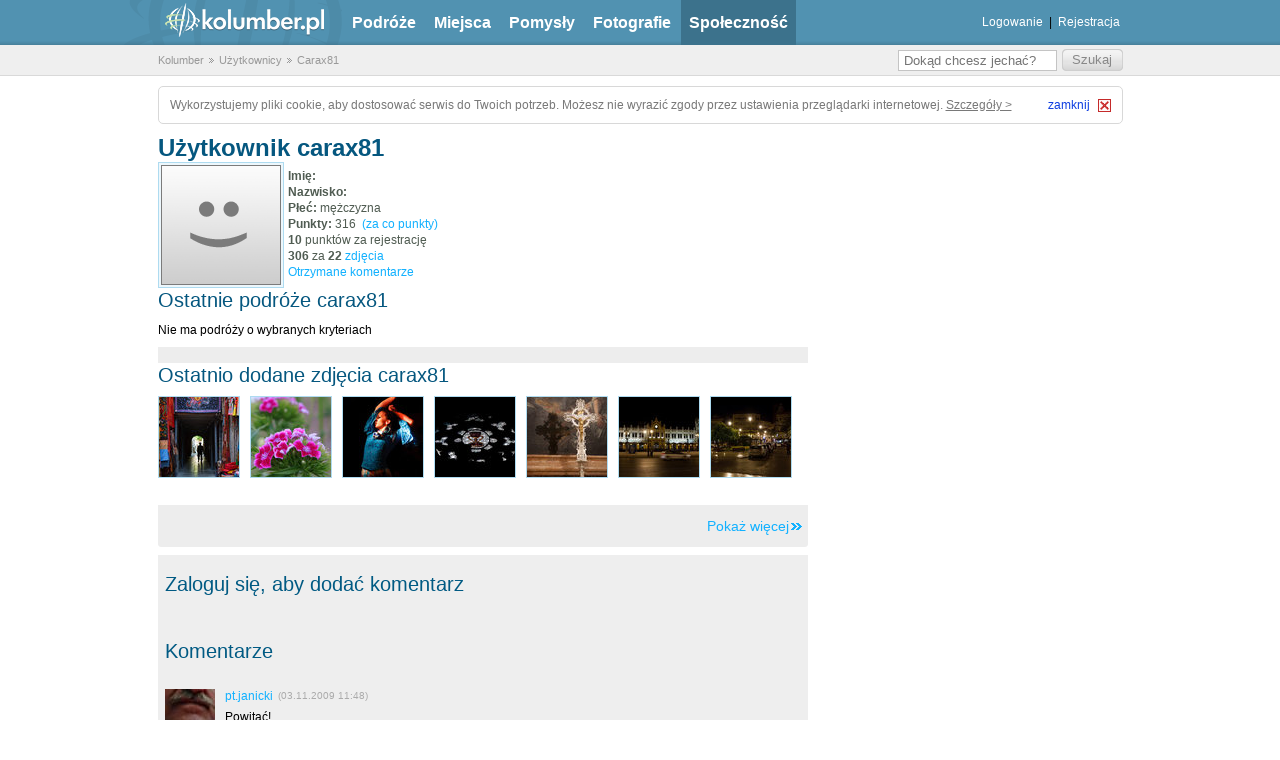

--- FILE ---
content_type: text/html; charset=utf-8
request_url: https://kolumber.pl/u/carax81
body_size: 3983
content:
<!DOCTYPE html>
<html lang="pl">
<head>
    <title>Carax81 - Użytkownik - Kolumber.pl</title>
    <link rel="icon" sizes="32x32" href="/favicon.ico" type="image/x-icon">
    <meta charset="utf-8">
    <meta name="viewport" content="width=device-width, initial-scale=1.0">
    <meta name="verify-v1" content="OsM8jRHQFMvQ5RD7mUF5o7FeaFiRRZw9yBjYIunLKTI=">
    <link rel="search" type="application/opensearchdescription+xml" href="http://kolumber.pl/opensearch.xml" title="Wyszukiwarka">

    <meta name="description" content="Przeglądaj profil użytkownika carax81 w serwisie Kolumber.pl">
    <meta name="keywords" content="podróże, zwiedzanie, mapa świata, turystyka, kolumber, obieżyświat, agroturystyka, zabytki, przewodnik, wczasy, wycieczki">
    <link rel="alternate" type="application/rss+xml" title="RSS 2.0" href="http://kolumber.pl//u/carax81">

    <meta property="og:type" content="website">
    <meta property="og:title" content="Carax81 - Użytkownik - Kolumber.pl">
    <meta property="og:site_name" content="Kolumber.pl">
    <meta property="og:locale" content="pl_PL">
    <meta property="og:url" content="http://kolumber.pl/u/carax81">
    <meta property="og:description" content="Przeglądaj profil użytkownika carax81 w serwisie Kolumber.pl">

    <link rel="stylesheet" href="/css/site.css?rev=5ce3c674" media="screen" type="text/css">

    <link rel="stylesheet" href="/css/min.ui.datepicker.css,thickbox.css,swfupload.css,jquery.suggest.css,ajax_photo.css?rev=5ce3c674" media="screen" type="text/css">

    <script src="/js/min.jquery-1.2.6.min.js,jquery.form.js,jquery.metadata.min.js,jquery.media.js,jquery.suggest.js,url.js,thickbox.js,jquery.pngFix.js,ui.datepicker.js,ui.datepicker-pl.js,jquery.ajaxq.js?rev=5ce3c674"></script>

    <script src="/js/kolumber.js?rev=5ce3c674"></script>
    <script src="/js/kolumber_new.js?rev=5ce3c674" defer="defer"></script>
    <script>kolumber.base_url = "/";</script>

</head>
<body>
    <div class="md_new_header">
        <div class="container">
            <span id="logo"><a href="/" title="Kolumber">kolumber.pl</a></span>
            <ul class="main_nav">
                <li><a href="/g/" title="Podróże">Podróże</a></li>
                <li><a href="/places/" title="Miejsca">Miejsca</a></li>
                <li><a href="/t/" title="Pomysły">Pomysły</a></li>
                <li><a href="/photos/" title="Fotografie">Fotografie</a></li>
                <li class="selected"><a href="/u/" title="Społeczność">Społeczność</a></li>
            </ul>
            <div class="user_panel" style="width:270px;">
                <ul>
                    <li><span><a href="/sessions/login/" title="Logowanie">Logowanie</a></span></li>
                    <li><span> | </span></li>
                    <li><span><a href="/users/rejestracja/" title="Rejestracja">Rejestracja</a></span></li>
                </ul>
            </div>
        </div>
    </div>

    <div id="breadcrumbs">
        <script type="application/ld+json">{"@context":"https:\/\/schema.org","@type":"BreadcrumbList","itemListElement":[{"@type":"ListItem","position":1,"name":"Kolumber","item":"http:\/\/kolumber.pl\/\/"},{"@type":"ListItem","position":2,"name":"U\u017cytkownicy","item":"http:\/\/kolumber.pl\/\/u\/"},{"@type":"ListItem","position":3,"name":"Carax81","item":"http:\/\/kolumber.pl\/\/u\/carax81"}]}</script>
        <div class="container">
            <ul>
<li class="first-child"><a href="/" title="Kolumber">Kolumber</a></li>
<li><a href="/u/" title="Użytkownicy">Użytkownicy</a></li>
<li><a href="/u/carax81" title="Carax81">Carax81</a></li>
            </ul>

            <form action="/search/query" method="post">
                <fieldset>
                    <input class="submit" type="submit" value="Szukaj">
                    <input class="fill" placeholder="Dokąd chcesz jechać?" id="form-question" name="query" type="text" value="">
                </fieldset>
            </form>
        </div>
    </div>


    <div class="cookie-alert">
        <span style="float:left;">
            Wykorzystujemy pliki cookie, aby dostosować serwis do Twoich potrzeb. Możesz nie wyrazić zgody przez ustawienia przeglądarki internetowej. <a id="cookie-details" rel="nofollow" href="https://grupa.okazje.info.pl/polityka-cookie.html" target="_blank">Szczegóły &gt;</a>
        </span>
        <div id="cookie-close">
            <span id="cookie-close-txt">zamknij</span>
            <img id="cookie-close-img" alt="Close" src="/img/site/close_btn.gif" width="13" height="13">
        </div>
    </div>


    <div class='main_page_container'>

  <div id="main">
  <div id="profild-and-adverts">
    <div class="container2">
      <div id="profil">
        <dl>
          <h1>Użytkownik carax81                        <br/>
          </h1>
          <dd class="image">
            <a href="/u/carax81" title="carax81"><img src="/img/site/av-default-120x120.gif" width="120" height="120" alt="carax81" loading="lazy" /></a>          

          </dd>
          <dd class="description">
            <ul>
              <li><strong>Imię:</strong>  </li>
              <li><strong>Nazwisko:</strong> </li>
                            <li><strong>Płeć:</strong> mężczyzna</li>
                                                                                  <li><strong>Punkty:</strong>
              316              &nbsp;<a href="/p/Za co punkty">(za co punkty)</a>              </li>
              <li style='width:363px;'>
                <strong>10</strong> punktów za rejestrację<br/>
                				
                                  <strong>306</strong> za <strong>22</strong> <a href="/users/photos/5203">zdjęcia</a><br/>
                				                                  

                
				                  <a href="/users/comm_for/5203">Otrzymane komentarze</a><br />
                
				
				
                              </li>
            </ul>
          </dd>
          <dd class="akcje">
            <ul id="choise-action">
                                                                                                              </ul>
          </dd>
        </dl>
              </div> <!-- profil -->
      <div class="zajawka_and_acitvity_con">
              <div id="last-activity">
                      </div>
      </div>
      <div id="my-go-list">
        <h2>Ostatnie podróże carax81</h2>

          <ul class='cool_golists md_golist_list' style="clear: left;">	
  <li>
      <li>Nie ma podróży o wybranych kryteriach</li>
      </li>
</ul>

        <ul class="actions">
                              <li class="hidden"></li>
        </ul>
      </div> <!-- main-people -->
      <div id="my-gallery">
        <h2>Ostatnio dodane zdjęcia carax81</h2>
        <ul>
                    <li><a href="/photos/show/user:5203/photo:161555"><img src="/upload/photos/0016/1555/ff0f2656e83ea53528abc67f59ce0ecf_thumbnail.jpg" alt="Granada, Hiszpania" loading="lazy" width="80" height="80" /></a></li>
                    <li><a href="/photos/show/user:5203/photo:161554"><img src="/upload/photos/0016/1554/575542bb9ad07addff5665cb692c6102_thumbnail.jpg" alt="Granada, Hiszpania" loading="lazy" width="80" height="80" /></a></li>
                    <li><a href="/photos/show/user:5203/photo:161553"><img src="/upload/photos/0016/1553/65d3dba62b6f8e3fcdb6153c34da7de0_thumbnail.jpg" alt="Granada, Hiszpania" loading="lazy" width="80" height="80" /></a></li>
                    <li><a href="/photos/show/user:5203/photo:161552"><img src="/upload/photos/0016/1552/9c407bcf8124b93c510421fd0dcc2c35_thumbnail.jpg" alt="Walencja, Hiszpania" loading="lazy" width="80" height="80" /></a></li>
                    <li><a href="/photos/show/user:5203/photo:161551"><img src="/upload/photos/0016/1551/c2184bfc9b96ab3932dfd4b4c2965206_thumbnail.jpg" alt="Walencja, Hiszpania" loading="lazy" width="80" height="80" /></a></li>
                    <li><a href="/photos/show/user:5203/photo:161550"><img src="/upload/photos/0016/1550/4a443536be515306841019169b1bdc44_thumbnail.jpg" alt="Walencja, Hiszpania" loading="lazy" width="80" height="80" /></a></li>
                    <li><a href="/photos/show/user:5203/photo:161549"><img src="/upload/photos/0016/1549/4555ffbe2fac61e77313bf418563eaa0_thumbnail.jpg" alt="Walencja, Hiszpania" loading="lazy" width="80" height="80" /></a></li>
                    <li class="hidden" ></li>
        </ul>
        <ul class="actions">
                    <li><a href="/users/photos/5203" class="show-more">Pokaż więcej</a></li>
                                        <li class="hidden"></li>
        </ul>
      </div>

      <div id="goLista" style="width: auto;">
        <div id="goListCommentsContener" style="width: 650px;">

		<div id="goListAddComments">
					  <h3>Zaloguj się, aby dodać komentarz</h3>
		  	  </div><!-- goListAddComments -->

              <div id="goListComments">
          <h3>Komentarze</h3>
            <ol>
                                                <li id="comment102948" style="width: 635px;">
                    <div class="av" id="avatarForComment_102948">
                                        <a href="/u/pt.janicki" title="pt.janicki"><img src="/upload/avatars/0000/3374/mid_1257449870_0001.jpg" width="50" height="50" alt="pt.janicki" loading="lazy" /></a>                                        </div>
                    <div class="commentContent">
                      <div class="meta">
                        <span class="user">
                        <a href="/u/pt.janicki" title="Użytkownik pt.janicki">pt.janicki</a>                        </span>
                        <span class="date">(03.11.2009 11:48) </span>
                        <span id="commentRating_102948">
                        </span>
                                              </div><!-- meta -->
                      <div class="main" id="commentBody_102948">
                        Powitać! <br/>
Kolejny ...? Warszawy przybył Kolumberowi! <br/>
<br/>
(piewca to ten, który słowem, nawet pieśnią opisuje, czasem wychwala, ...a nie wiem jak nazwać kogoś kto "do oczu" przemawia?)                      </div><!-- main -->
                    </div><!-- commentContent -->
                  </li>
                                      </ol>
        </div><!-- goListComments -->
	        </div><!-- goListCommentsContener -->
    </div><!--golista-->











    </div> <!-- container -->
  </div> <!-- place-where-i-was-and-my-go-list -->
</div> <!-- main -->
    </div>

    <div id="footer">
        <div class="container">
            <ul>
                <li class="first-child"><a href="/p/O Kolumberze" title="O Kolumberze">O Kolumberze</a></li>
                <li><a href="/p/Kontakt" title="Kontakt">Kontakt</a></li>
                <li><a href="/p/Regulamin i Netykieta" title="Regulamin i Netykieta">Regulamin i Netykieta</a></li>
                <li><a href="/p/Mapa strony" title="Strona Mapa strony">Mapa strony</a></li>
            </ul>

            <p id="license">
                Copyright &copy; Kolumber.pl. Korzystanie z serwisu oznacza akceptację <a href="https://grupa.okazje.info.pl/polityka-cookie.html" rel="nofollow" target="_blank">polityki cookie</a>.<br>
            </p>
        </div>
    </div>

    
    <script>
        var _gaq = _gaq || [];
        _gaq.push(['_setAccount', 'UA-35434901-1']);
        _gaq.push(['_trackPageview']);

        (function() {
            var ga = document.createElement('script'); ga.type = 'text/javascript'; ga.async = true;
            ga.src = ('https:' == document.location.protocol ? 'https://ssl' : 'http://www') + '.google-analytics.com/ga.js';
            var s = document.getElementsByTagName('script')[0]; s.parentNode.insertBefore(ga, s);
        })();
    </script>

    <script async src="https://www.googletagmanager.com/gtag/js?id=G-5XMVDRYMP9"></script>
    <script>
        window.dataLayer = window.dataLayer || [];
        function gtag(){dataLayer.push(arguments);}
        gtag('js', new Date());
        gtag('config', 'G-5XMVDRYMP9');
    </script>

    <div id="modalContent" style="display: none;"></div>

    <script type="application/ld+json">{"@context":"https:\/\/schema.org","@type":"WebSite","name":"kolumber.pl","url":"http:\/\/kolumber.pl\/","potentialAction":{"@type":"SearchAction","target":"http:\/\/kolumber.pl\/search\/query\/test\/{search_term_string}","query-input":"required name=search_term_string"}}</script>
    <script type="application/ld+json">{"@context":"https:\/\/schema.org","@type":"Organization","name":"kolumber.pl","url":"http:\/\/kolumber.pl\/","logo":"http:\/\/kolumber.pl\/img\/site\/new_header_logo.png"}</script>
<script defer src="https://static.cloudflareinsights.com/beacon.min.js/vcd15cbe7772f49c399c6a5babf22c1241717689176015" integrity="sha512-ZpsOmlRQV6y907TI0dKBHq9Md29nnaEIPlkf84rnaERnq6zvWvPUqr2ft8M1aS28oN72PdrCzSjY4U6VaAw1EQ==" data-cf-beacon='{"version":"2024.11.0","token":"7271ea3e2f20455c80fa3c5555b7376e","r":1,"server_timing":{"name":{"cfCacheStatus":true,"cfEdge":true,"cfExtPri":true,"cfL4":true,"cfOrigin":true,"cfSpeedBrain":true},"location_startswith":null}}' crossorigin="anonymous"></script>
</body>
</html>
